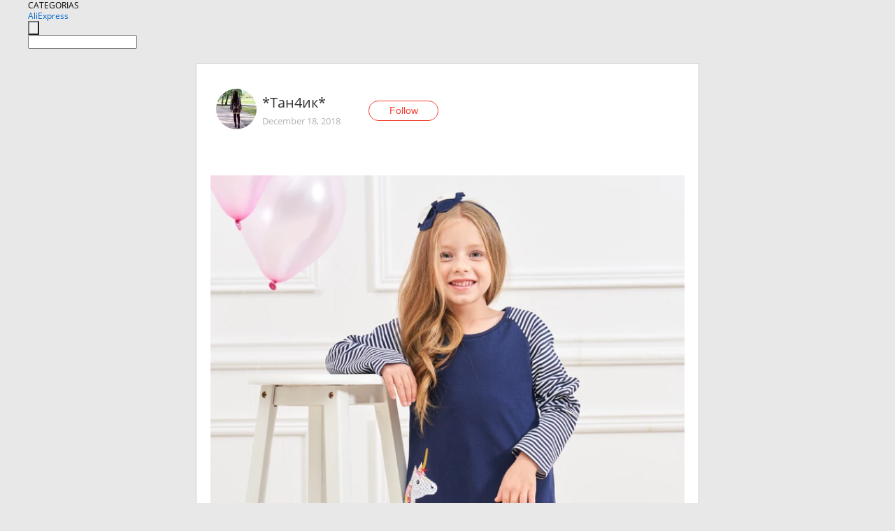

--- FILE ---
content_type: text/html;charset=UTF-8
request_url: https://www.aliexpress.com/star/ru/d-article-10013862099993.html
body_size: 8462
content:
<!doctype html>
<html xmlns:og="http://ogp.me/ns#" xmlns:fb="http://www.facebook.com/2008/fbml">
<head>
    <meta charset="utf-8" />
    <meta http-equiv="Content-Type" content="text/html; charset=utf-8">
            <meta name="keywords" content="Реклама
Платье #VIKITA 
Сегодн">
    
            <meta name="description" content="Реклама
Платье #VIKITA 
Сегодня покажу отличное платье из известного магазина VIKITA Official Store. Магазин проверенный. У нас несколько вещичек из этого бренд" />
        <meta name="google-translate-customization" content="8daa66079a8aa29e-f219f934a1051f5a-ge19f8e1eaa3bf94b-e"/>
            <title>Реклама
Платье #VIKITA 
Сегодн - Aliexpress</title>
                                                
           <meta name="data-spm" content="a2g1i">
    
    
                <link rel="alternate" media="only screen and (max-width: 640px)" href="https://star.aliexpress.com/post/10013862099993"/>    
                <link rel="canonical" href="https://star.aliexpress.com/post/10013862099993">     
    
    
           <meta property="og:title" content="#AliExpress" />
   <meta name="twitter:title" content="#AliExpress" />

   <meta property="og:description" content="Smarter Shopping, Better Living!  Aliexpress.com" />
   <meta name="twitter:description" content="Smarter Shopping, Better Living!  Aliexpress.com" />

   <meta property="og:image" content="https://ae-pic-a1.aliexpress-media.com/kf/HTB1O7vda5nrK1RjSsziq6xptpXaP.jpg" />
   <meta name="twitter:image" content="https://ae-pic-a1.aliexpress-media.com/kf/HTB1O7vda5nrK1RjSsziq6xptpXaP.jpg" />

   <meta property="og:image:width" content="1200" />

   <meta property="og:image:height" content="630" />

<meta property="og:url" content="https://star.aliexpress.com/post/10013862099993?type=1" />

<meta property="og:type" content="article" />

<meta name="twitter:card" content="summary" />
    <meta name="viewport" content="width=device-width, initial-scale=1.0, maximum-scale=1.0, user-scalable=no" />
    <link rel="shortcut icon" href="//ae01.alicdn.com/images/eng/wholesale/icon/aliexpress.ico" type="image/x-icon"/>

    <link rel="stylesheet" type="text/css" href="//i.alicdn.com/ae-ugc/common/pc/??main.css?t=983205" />

    <script src="//i.alicdn.com/ae-global/atom/??atom.js?t=983205" data-locale="en_US"></script>
    <script src="//i.alicdn.com/ae-ugc/??hashmap.js?t=983205"></script>

        <script src="//aeu.alicdn.com/ctl/ctl.js" type="text/javascript" data-env="us"></script>
<script crossorigin type="text/javascript"  data-version="" src="//i.alicdn.com/ae-ugc/collection/pc/article/v2/??article.js?t=983205" async defer></script>



</head>
<body data-locale="" data-spm="10719911"><script>
with(document)with(body)with(insertBefore(createElement("script"),firstChild))setAttribute("exparams","userid=&aplus&ali_beacon_id=&ali_apache_id=&ali_apache_track=&ali_apache_tracktmp=&dmtrack_c={}&hn=ae%2dugc%2dweb%2df033003147216%2ede46&asid=AQAAAABpiXxpG5SHBAAAAABdvPUi3MxSoA==&sidx=0",id="beacon-aplus",src="//assets.alicdn.com/g/alilog/??aplus_plugin_aefront/index.js,mlog/aplus_int.js")
</script>
    <script>
    !(function (c, b, d, a) {
        c[a] || (c[a] = {});
        c[a].config = {
            pid: "f1fxt4k42w@c5477aa275899fd",
            appType: "web",
            imgUrl: "https://retcode-us-west-1.arms.aliyuncs.com/r.png?",
            sendResource: true,
            enableLinkTrace: true,
            behavior: true,
            ignore: {
                ignoreApis: [function (str) {
                    return !(/aliexpress/.test(str));
                }]
            }
        };
        with (b) with (body) with (insertBefore(createElement("script"), firstChild)) setAttribute("crossorigin", "", src = d)
    })(window, document, "https://g.alicdn.com/retcode/cloud-sdk/bl.js", "__bl");
</script>
    <input type="hidden" id="web-info:ws-reg-ori" value="detail" />
<input type="hidden" id="userDeviceType" value="" />
<input type="hidden" id="userCountryCode" value="US"/>
<input type="hidden" id="userCountryName" value="United States"/>
<input type="hidden" id="isResponstiveHeader" value="true"/>
<input type="hidden" id="month" value="1"/>
<input type="hidden" id="day" value="30"/>

    <input type="hidden" id="isSeller" value="false"/>

    <dsi src="https://cdp.aliexpress.com/60.htm"></dsi>


<script type="text/javascript">
    var headerConfig = {
        locale: "en_US",
        site: "glo"
    }
</script>


            <esi:include src="https://common.aliexpress.com/aeregion/aliexpress.com/common/@langField/me-lighthouse-header.htm?locale=en_US" ttl="500s"/>
    
<div class="header header-outer-container" id="header" data-spm="1000002">
    <div class="header-wrap container">
                    <div class="hm-left">
                    <div class="header-categories" id="header-categories">
                <span class="categories-title">CATEGORIAS</span>
                <i class="balloon-arrow"></i>
            </div>
                                                <div class="site-logo inside-page-logo">
                        <a href="//www.aliexpress.com/"><span class="logo-base">AliExpress</span></a>
                    </div>
                                    </div>
        <div class="hm-right">
        	                        <esi:include src="https://common.aliexpress.com/aeregion/aliexpress.com/common/@langField/ae-header.htm?locale=en_US" ttl="500s"/>
            </div>
        <div class="hm-middle">
            <form id="form-searchbar" class="searchbar-form" action="/wholesale" method="get">
                <input type="hidden" id="catId" name="catId" value="0" />
                <input type="hidden" id="historyTab" />
                <input type="hidden" id="historySearchInput" />
                <input type="hidden" id="historySearchCountry" />
                <input type="hidden" id="initiative_id" name="initiative_id" value="" />
                                                                                                                                                    <div class="searchbar-operate-box">
                                                <div id="search-cate" class="search-category hidden-sm">
                                                    <div class="search-cate-title"><span id="search-category-value" class="search-category-value"></span></div>
                        </div>
                        <input type="submit" class="search-button" value=""/>
                    </div>
                                <div class="search-key-box">
                                    <input type="text" placeholder="" maxlength="50" autocomplete="off" value="" name="SearchText" class="search-key" id="search-key" />
                                </div>
            </form>
                    </div>
    </div>
</div>

    <link rel="stylesheet" type="text/css" href="//i.alicdn.com/ae-ugc/collection/pc/article/??article.css?t=983205"/>

<div class="empty-tip">
    <div class="tip">
        <img src="//ae01.alicdn.com/kf/HTB1fv9CLXXXXXbWaXXX760XFXXXH.png" alt="">
        <p>No item found</p>
    </div>
</div>

<div class="page-container">
    <div class="container">
        <div class="main-container post-container">
            <div class="loading"></div>
            <div class="mm-ae-listUser-h5 content-container">
                <div class="list">
                    <div class="bg-cover">
                        <div class="mask-layer"></div>
                    </div>
                    <div class="userInfo">
                        <img style="margin: 8px; float: left" src="" alt="">
                        <div class="userInfo-name-container">
                            <span class="nickname"></span>
                            <p class="time"></p>
                        </div>


                        <div class="follow-wrapper ib-wrapper">
                            <span class="btn-follow-wrapper follow">
                                <button class="btn-follow">Follow</button>
                                <button class="btn-following">Following</button>
                            </span>
                        </div>
                    </div>

                    <div id="post-title" class="ugc-post-title subpost-elements">Post Title</div>
                    <div class="guidance">
                        <span id="post-summary-id" class="post-summary">Guidance</span>
                        <div class="post-border"></div>
                    </div>
                </div>
            </div>

            <div class="mm-ae-ugc-tags-h5 content-container" style="display:none">
                <div class="collage-tags">
                    <p>Related hashtags (<span class="tag-num">&nbsp;</span>)</p>
                    <div class="tags-collage"></div>
                </div>
            </div>

            <div class="mm-ae-ugc-comment-like content-container" id="ugc-comment-like">
                <div class="post-feedback">
                    <ul class="ui-tab-nav util-clearfix">
                        <li class="tab-comments ui-tab-active"><i></i>Comments (<span class="num" id="comments-num">0</span>)</li>
                        <li class="tab-likes"><i></i>Likes (<span class="num" id="likes-num">0</span>)</li>
                    </ul>
                    <div class="ui-tab-body">
                        <div class="ui-tab-pannel">
                            <div class="add-comment">
                                <div class="comment-head hide"><span class="comment-name">reply <i class="name">name</i><i class="btn-del">×</i></span></div>
                                <textarea class="form-control" maxlength="500" id="comment-input"></textarea>
                                <div class="comment-login-tips"><p>Sign In</p></div>
                                <div id="error-tips" class="error-tips"></div>
                                <button class="btn-post-comment">Post comment</button>
                            </div>
                            <div class="comments-box" id="comments-box">
                                <ul class="comments-list">
                                </ul>
                                <div class="all-comments hide"><span class="btn-more">VIEW MORE</span></div>
                            </div>
                        </div>
                        <div class="ui-tab-pannel hide">
                            <ul class="likes-list util-clearfix">
                            </ul>
                            <div class="all-likes hide"><span class="btn-more">VIEW MORE</span></div>
                        </div>
                    </div>
                </div>
            </div>
        </div>
    </div>
</div>

<script id="commentTemp" type="text/x-handlebars-template">
{{#each commentList}}
<li>
    <span class="r-avatar"><img src="{{formatAvatar commenterMember}}" class="avatar-m" alt="{{formatName commenterMember commenterMemberseq}}"></span>
    <div class="r-user-info"><span class="r-name">{{formatName commenterMember commenterMemberseq}}</span><span class="r-time">{{time createtime}}</span></div>
    <p class="r-message"><span class="be-reply {{isReplyHide beReplyNickname}}">{{beReplyNickname}}</span>{{comment}}</p>
<div class="r-operations">
    <span class="r-reply-btn" data-id="{{id}}"><i class="reply-icon"></i><span>reply</span></span>
    {{#if canDelete}}
    <span class="r-delete-btn" data-id="{{id}}"><i class="delete-icon">×</i><span>Delete</span></span>
    {{/if}}
</div>
</li>
{{/each}}
</script>

<script id="likeTemp" type="text/x-handlebars-template">
    {{#each likeList}}
    <li>
        <span class="r-avatar"><img src="{{formatAvatar this}}" class="avatar-m" alt="{{formatName this}}"></span>
        <span class="r-name">{{formatName this}}</span>
        <span class="r-time" style="display:none">Followers: {{fansCount}}</span>
    </li>
    {{/each}}
</script>

<script id="productsTemp" type="text/x-handlebars-template">
    <p class="product-header">Product List ({{count this}})</p>
<ul class="product-list">
    {{#each this}}
<li class="{{isLiHide @index}}">
    <div class="product-img-wrapper">
        <a href="{{formatUrl extendsInfo.itemUrl}}"><img src="{{extendsInfo.imageUrl}}"/></a>
    </div>
<div class="product-txt-wrapper">
    <p class="product-title"><a href="{{formatUrl extendsInfo.itemUrl}}">{{extendsInfo.comment}}</a></p>
    {{#if sellOut}}
    <span class="sell-out">Not available</span>
    {{/if}}
<p class="product-price">{{#if mobilePromotionPrice}}<i class="mobile-icon"></i><span class="mobile-tip">App only</span>{{/if}}<a
        href="{{formatUrl extendsInfo.itemUrl}}">{{extendsInfo.showPrice}}</a></p>
</div>
</li>
    {{/each}}
</ul>
    <div class="view-more {{isShow this}}"><span class="btn-more">VIEW MORE</span>
    </div>
</script>

<script>
var runParams = {
    '_lang':'en_US',
    '_platform': 'other',
    '_currency':'USD',
    'postResult': '',
    'isSuccess': 'true',
    'postId': '10013862099993',
    'appType': '1',
    'postDetailVO': '%7B%22commentList%22%3A%5B%5D%2C%22isLikeByMe%22%3Afalse%2C%22likeByMe%22%3Afalse%2C%22likeList%22%3A%5B%7B%22createtime%22%3A1548271186995%2C%22id%22%3A4000053517048%2C%22member%22%3A%7B%22autoIncrFansEnable%22%3Afalse%2C%22avatar%22%3A%22https%3A%2F%2Fae-pic-a1.aliexpress-media.com%2Fkf%2FA63ab0fe6c4444cdebd3618a42bcc8ff7F.jpg_200x200.jpg%22%2C%22buyerLevel%22%3A%22A1%22%2C%22commentCount%22%3A0%2C%22contactName%22%3A%22T***w%20-.%22%2C%22country%22%3A%22RU%22%2C%22fansCount%22%3A77818%2C%22followCount%22%3A753%2C%22gender%22%3A%22F%22%2C%22inBlackList%22%3Afalse%2C%22isInBlackList%22%3Afalse%2C%22isLV%22%3Afalse%2C%22lV%22%3Afalse%2C%22memberSeq%22%3A188676976%2C%22nickName%22%3A%22TG_ananazreview%22%2C%22officialAccount%22%3Afalse%2C%22selfIntro%22%3A%22%D0%9D%D0%B0%D1%81%D1%82%D1%8F%2C%20%D1%82%D0%B2%D0%BE%D0%B9%20%D0%B3%D0%B8%D0%B4%20%D0%BF%D0%BE%20%D1%84%D0%B8%D1%80%D0%BC%D0%B5%D0%BD%D0%BD%D1%8B%D0%BC%20%D0%BC%D0%B0%D0%B3%D0%B0%D0%B7%D0%B8%D0%BD%D0%B0%D0%BC.%20%D0%9A%D0%BE%D0%B3%D0%B4%D0%B0%20%D0%BE%D0%B6%D0%B8%D0%B4%D0%B0%D0%BD%D0%B8%D0%B5%20%D1%80%D0%B0%D0%B2%D0%BD%D0%BE%20%D1%80%D0%B5%D0%B0%D0%BB%D1%8C%D0%BD%D0%BE%D1%81%D1%82%D1%8C.%5Cn%D0%A2%D0%93%20%D0%BAa%D0%BDa%D0%BB%20ananazreview%5Cnmail%20ananazitao%40gmail.com%22%2C%22showFollowed%22%3A0%2C%22ustatus%22%3A0%7D%2C%22memberSeq%22%3A188676976%2C%22origin%22%3A2%2C%22referId%22%3A10013862099993%2C%22type%22%3A1%7D%2C%7B%22createtime%22%3A1548267591432%2C%22id%22%3A4000053481587%2C%22member%22%3A%7B%22autoIncrFansEnable%22%3Afalse%2C%22avatar%22%3A%22https%3A%2F%2Fae-pic-a1.aliexpress-media.com%2Fkf%2FUTB8xGT7DxHEXKJk43Jeq6yeeXXaX.jpg_200x200.jpg%22%2C%22buyerLevel%22%3A%22A1%22%2C%22commentCount%22%3A0%2C%22contactName%22%3A%22I***a%20I.%22%2C%22country%22%3A%22RU%22%2C%22fansCount%22%3A41%2C%22followCount%22%3A9%2C%22inBlackList%22%3Afalse%2C%22isInBlackList%22%3Afalse%2C%22isLV%22%3Afalse%2C%22lV%22%3Afalse%2C%22memberSeq%22%3A899769436%2C%22nickName%22%3A%22Irinalyutneva_I%22%2C%22officialAccount%22%3Afalse%2C%22showFollowed%22%3A0%2C%22ustatus%22%3A0%7D%2C%22memberSeq%22%3A899769436%2C%22origin%22%3A2%2C%22referId%22%3A10013862099993%2C%22type%22%3A1%7D%2C%7B%22createtime%22%3A1547107653495%2C%22id%22%3A50122793764%2C%22member%22%3A%7B%22autoIncrFansEnable%22%3Afalse%2C%22avatar%22%3A%22https%3A%2F%2Fae-pic-a1.aliexpress-media.com%2Fkf%2FUTB8DoeBhSbIXKJkSaefq6yasXXaF.jpg_200x200.jpg%22%2C%22buyerLevel%22%3A%22A1%22%2C%22commentCount%22%3A0%2C%22contactName%22%3A%22A***a%20K.%22%2C%22country%22%3A%22LV%22%2C%22fansCount%22%3A299%2C%22followCount%22%3A558%2C%22gender%22%3A%22F%22%2C%22inBlackList%22%3Afalse%2C%22isInBlackList%22%3Afalse%2C%22isLV%22%3Afalse%2C%22lV%22%3Afalse%2C%22memberSeq%22%3A167584135%2C%22nickName%22%3A%22Aira_Kravceva%22%2C%22officialAccount%22%3Afalse%2C%22selfIntro%22%3A%22%F0%9F%95%B5%E2%80%8D%E2%99%80%EF%B8%8F%5CnMans%20profils%20blo%C4%B7%C4%93ts%20priek%C5%A1%20citiem%21%20K%C4%81d%C4%93%C4%BC%3F%5Cn%5CnPievienojies%20Bonusway%20un%20s%C4%81c%20kr%C4%81t%20bonusus.%20https%3A%2F%2Fwww.bonusway.lv%2F%3Fr%3D6664010%22%2C%22showFollowed%22%3A0%2C%22ustatus%22%3A0%7D%2C%22memberSeq%22%3A167584135%2C%22origin%22%3A2%2C%22referId%22%3A10013862099993%2C%22type%22%3A1%7D%2C%7B%22createtime%22%3A1546988851764%2C%22id%22%3A4000051085896%2C%22member%22%3A%7B%22autoIncrFansEnable%22%3Afalse%2C%22avatar%22%3A%22https%3A%2F%2Fae-pic-a1.aliexpress-media.com%2Fkf%2FUTB8kQbqpo_4iuJk43Fqq6z.FpXaa.jpg_200x200.jpg%22%2C%22buyerLevel%22%3A%22A1%22%2C%22commentCount%22%3A0%2C%22contactName%22%3A%22M***a%20P.%22%2C%22country%22%3A%22RU%22%2C%22fansCount%22%3A72681%2C%22followCount%22%3A149%2C%22gender%22%3A%22F%22%2C%22inBlackList%22%3Afalse%2C%22isInBlackList%22%3Afalse%2C%22isLV%22%3Afalse%2C%22lV%22%3Afalse%2C%22memberSeq%22%3A709077915%2C%22nickName%22%3A%22dozaftra%22%2C%22officialAccount%22%3Afalse%2C%22selfIntro%22%3A%22mail%20me%3A%20dozaftra%40gmail.com%20%5CnWeChat%3A%20mariadozaftra%20%5Cn%5Cn95-69-96%5Cn160%20%D1%81%D0%BC.%20%5Cn%D0%9C%D0%B0%D1%80%D0%B8%D1%8F%2C%20%D0%9A%D0%B0%D0%B7%D0%B0%D0%BD%D1%8C.%5Cn%D0%BC%D1%83%D0%B7%D1%8B%D0%BA%D0%B0%D0%BD%D1%82%20%D0%B4%D0%BE%20%D0%BC%D0%BE%D0%B7%D0%B3%D0%B0%20%D0%BA%D0%BE%D1%81%D1%82%D0%B8.%22%2C%22showFollowed%22%3A0%2C%22ustatus%22%3A0%7D%2C%22memberSeq%22%3A709077915%2C%22origin%22%3A2%2C%22referId%22%3A10013862099993%2C%22type%22%3A1%7D%2C%7B%22createtime%22%3A1546179162686%2C%22id%22%3A2000030334671%2C%22member%22%3A%7B%22autoIncrFansEnable%22%3Afalse%2C%22avatar%22%3A%22https%3A%2F%2Fae-pic-a1.aliexpress-media.com%2Fkf%2FU1918ebf5b6814d3ca7b9b05143af1efcZ.jpg_200x200.jpg%22%2C%22buyerLevel%22%3A%22A1%22%2C%22commentCount%22%3A0%2C%22contactName%22%3A%22B***a%20I.%22%2C%22country%22%3A%22TR%22%2C%22fansCount%22%3A6000%2C%22followCount%22%3A168%2C%22gender%22%3A%22F%22%2C%22inBlackList%22%3Afalse%2C%22isInBlackList%22%3Afalse%2C%22isLV%22%3Afalse%2C%22lV%22%3Afalse%2C%22memberSeq%22%3A889990251%2C%22nickName%22%3A%22**B%C3%BC%C5%9Fra**%22%2C%22officialAccount%22%3Afalse%2C%22selfIntro%22%3A%22%5Cnfor%20cooperation%3B%5Cnbusraylk_17%40outlook.com%22%2C%22showFollowed%22%3A0%2C%22ustatus%22%3A0%7D%2C%22memberSeq%22%3A889990251%2C%22origin%22%3A2%2C%22referId%22%3A10013862099993%2C%22type%22%3A1%7D%2C%7B%22createtime%22%3A1545841823847%2C%22id%22%3A4000049693748%2C%22member%22%3A%7B%22autoIncrFansEnable%22%3Afalse%2C%22avatar%22%3A%22https%3A%2F%2Fae-pic-a1.aliexpress-media.com%2Fkf%2FUe4dad21d769e46f1af06093d6ff685ffj.jpg_200x200.jpg%22%2C%22buyerLevel%22%3A%22A1%22%2C%22commentCount%22%3A0%2C%22contactName%22%3A%22S***a%20Z.%22%2C%22country%22%3A%22RU%22%2C%22fansCount%22%3A9657%2C%22followCount%22%3A651%2C%22gender%22%3A%22F%22%2C%22inBlackList%22%3Afalse%2C%22isInBlackList%22%3Afalse%2C%22isLV%22%3Afalse%2C%22lV%22%3Afalse%2C%22memberSeq%22%3A917354080%2C%22nickName%22%3A%22Svetlana_Arowana%22%2C%22officialAccount%22%3Afalse%2C%22selfIntro%22%3A%22%20WeChat%3A%20Svetlana_Arowana%5Cn%20VK%3A%20https%3A%2F%2Fvk.com%2Fid508705434%22%2C%22showFollowed%22%3A0%2C%22ustatus%22%3A0%7D%2C%22memberSeq%22%3A917354080%2C%22origin%22%3A2%2C%22referId%22%3A10013862099993%2C%22type%22%3A1%7D%2C%7B%22createtime%22%3A1545795059303%2C%22id%22%3A4000050253738%2C%22member%22%3A%7B%22autoIncrFansEnable%22%3Afalse%2C%22avatar%22%3A%22https%3A%2F%2Fae-pic-a1.aliexpress-media.com%2Fkf%2FS7bbacb8337064b989bcfd6d37a831993q.jpg_200x200.jpg%22%2C%22buyerLevel%22%3A%22A1%22%2C%22commentCount%22%3A0%2C%22contactName%22%3A%22N***a%20K.%22%2C%22country%22%3A%22RU%22%2C%22fansCount%22%3A225%2C%22followCount%22%3A248%2C%22inBlackList%22%3Afalse%2C%22isInBlackList%22%3Afalse%2C%22isLV%22%3Afalse%2C%22lV%22%3Afalse%2C%22memberSeq%22%3A704596950%2C%22nickName%22%3A%22Natalia_Konyukhova%22%2C%22officialAccount%22%3Afalse%2C%22selfIntro%22%3A%22%22%2C%22showFollowed%22%3A0%2C%22ustatus%22%3A0%7D%2C%22memberSeq%22%3A704596950%2C%22origin%22%3A2%2C%22referId%22%3A10013862099993%2C%22type%22%3A1%7D%2C%7B%22createtime%22%3A1545757670494%2C%22id%22%3A4000049582725%2C%22member%22%3A%7B%22autoIncrFansEnable%22%3Afalse%2C%22avatar%22%3A%22https%3A%2F%2Fae-pic-a1.aliexpress-media.com%2Fkf%2FU8d1cca299a954139a6fa3aa8edcdcc13u.jpg_200x200.jpg%22%2C%22buyerLevel%22%3A%22A1%22%2C%22commentCount%22%3A0%2C%22contactName%22%3A%22N***a%20V.%22%2C%22country%22%3A%22RU%22%2C%22fansCount%22%3A56%2C%22followCount%22%3A128%2C%22gender%22%3A%22F%22%2C%22inBlackList%22%3Afalse%2C%22isInBlackList%22%3Afalse%2C%22isLV%22%3Afalse%2C%22lV%22%3Afalse%2C%22memberSeq%22%3A729651240%2C%22nickName%22%3A%22NataliV729651240%22%2C%22officialAccount%22%3Afalse%2C%22selfIntro%22%3A%22%22%2C%22showFollowed%22%3A0%2C%22ustatus%22%3A0%7D%2C%22memberSeq%22%3A729651240%2C%22origin%22%3A2%2C%22referId%22%3A10013862099993%2C%22type%22%3A1%7D%2C%7B%22createtime%22%3A1545725168037%2C%22id%22%3A2000031073823%2C%22member%22%3A%7B%22autoIncrFansEnable%22%3Afalse%2C%22avatar%22%3A%22https%3A%2F%2Fae-pic-a1.aliexpress-media.com%2Fkf%2FUT8a7fIX.VXXXagOFbXi.jpg_200x200.jpg%22%2C%22buyerLevel%22%3A%22A1%22%2C%22commentCount%22%3A0%2C%22contactName%22%3A%22A***t%20T.%22%2C%22country%22%3A%22TR%22%2C%22fansCount%22%3A73%2C%22followCount%22%3A464%2C%22gender%22%3A%22M%22%2C%22inBlackList%22%3Afalse%2C%22isInBlackList%22%3Afalse%2C%22isLV%22%3Afalse%2C%22lV%22%3Afalse%2C%22memberSeq%22%3A886847245%2C%22nickName%22%3A%22Ahmet_Turan%22%2C%22officialAccount%22%3Afalse%2C%22selfIntro%22%3A%22Emekli%20polis%22%2C%22showFollowed%22%3A0%2C%22ustatus%22%3A0%7D%2C%22memberSeq%22%3A886847245%2C%22origin%22%3A3%2C%22referId%22%3A10013862099993%2C%22type%22%3A1%7D%2C%7B%22createtime%22%3A1545678084995%2C%22id%22%3A4000049468020%2C%22member%22%3A%7B%22autoIncrFansEnable%22%3Afalse%2C%22avatar%22%3A%22https%3A%2F%2Fae-pic-a1.aliexpress-media.com%2Fkf%2FAf287000874d441ec91565a67e0087242w.jpeg_200x200.jpeg%22%2C%22buyerLevel%22%3A%22A1%22%2C%22commentCount%22%3A0%2C%22contactName%22%3A%22N***a%20S.%22%2C%22country%22%3A%22RU%22%2C%22fansCount%22%3A75715%2C%22followCount%22%3A95%2C%22gender%22%3A%22F%22%2C%22inBlackList%22%3Afalse%2C%22isInBlackList%22%3Afalse%2C%22isLV%22%3Afalse%2C%22lV%22%3Afalse%2C%22memberSeq%22%3A855665191%2C%22nickName%22%3A%22N.A.T.E.L.L.A.%22%2C%22officialAccount%22%3Afalse%2C%22selfIntro%22%3A%22Hello%29%20%5Cn%5CnVK%20id460427010%2C%20https%3A%2F%2Fvk.com%2Fn.saulyak%5Cninstagram%20n.a.t.e.l.l.a_sau%5Cnemail%20n.saulyak%40bk.ru%5Cnwechat%20NATELLA_itao%22%2C%22showFollowed%22%3A0%2C%22ustatus%22%3A0%7D%2C%22memberSeq%22%3A855665191%2C%22origin%22%3A2%2C%22referId%22%3A10013862099993%2C%22type%22%3A1%7D%5D%2C%22memberSnapshotVO%22%3A%7B%22autoIncrFansEnable%22%3Afalse%2C%22avatar%22%3A%22https%3A%2F%2Fae-pic-a1.aliexpress-media.com%2Fkf%2FU3c93034392fd47e3962210da8c11a1e9Q.jpg_200x200.jpg%22%2C%22buyerLevel%22%3A%22A1%22%2C%22commentCount%22%3A0%2C%22contactName%22%3A%22T***a%20M.%22%2C%22country%22%3A%22RU%22%2C%22fansCount%22%3A97441%2C%22followCount%22%3A59%2C%22followedByMe%22%3Afalse%2C%22gender%22%3A%22F%22%2C%22inBlackList%22%3Afalse%2C%22isInBlackList%22%3Afalse%2C%22isLV%22%3Afalse%2C%22lV%22%3Afalse%2C%22memberSeq%22%3A180275993%2C%22nickName%22%3A%22*%D0%A2%D0%B0%D0%BD4%D0%B8%D0%BA*%22%2C%22officialAccount%22%3Afalse%2C%22selfIntro%22%3A%22WeChat%20Id%3A%20Tan4ik_kids%5CnVK%3A%20%20https%3A%2F%2Fvk.com%2Ftatyanamanyakina%5CnMail%3A%20%20tatyana-m70%40mail.ru%22%2C%22showFollowed%22%3A0%2C%22ustatus%22%3A0%7D%2C%22postEntity%22%3A%7B%22apptype%22%3A1%2C%22categoryId%22%3A42002%2C%22commentCount%22%3A9%2C%22createtime%22%3A1545123680286%2C%22duringReviewPeriod%22%3Afalse%2C%22extendsJson%22%3A%22%7B%5C%22snsShareImage%5C%22%3A%5C%22HTB1O7vda5nrK1RjSsziq6xptpXaP.jpg%5C%22%7D%22%2C%22featured%22%3A1%2C%22hashtags%22%3A%22%23kidsfashion%20%23baby%20%23VIKITA%20%23dress%20%23%D0%A2%D0%B0%D0%BD4%D0%B8%D0%BA*%20%23mamapost%20%23myshopping%20%23%D1%80%D0%B5%D0%BA%D0%BB%D0%B0%D0%BC%D0%B0%20%23kids%22%2C%22id%22%3A10013862099993%2C%22itemUrl%22%3A%22https%3A%2F%2Fru.aliexpress.com%2Fstore%2Fproduct%2Fretail-neat-kids-2014-new-dress-print-cartoon-baby-girl-princess-lace-tutu-dresses-long-sleeve%2F427688_2015582907.html%3Fspm%3D2114.12010612.8148356.41.1d0d4855mldovu%22%2C%22likeCount%22%3A122%2C%22locale%22%3A%22ru_RU%22%2C%22localeGroup%22%3A%22ru%22%2C%22mainPicHeight%22%3A1000%2C%22mainPicList%22%3A%5B%5D%2C%22mainPicWidth%22%3A1000%2C%22memberseq%22%3A180275993%2C%22origin%22%3A0%2C%22productId%22%3A2015582907%2C%22repostCount%22%3A0%2C%22status%22%3A0%2C%22subPostCount%22%3A26%2C%22subPostList%22%3A%5B%7B%22bigImageUrl%22%3A%22https%3A%2F%2Fae-pic-a1.aliexpress-media.com%2Fkf%2FUTB8Uc8umpfJXKJkSamHq6zLyVXab.jpg_960x960.jpg%22%2C%22extendsInfo%22%3A%22%7B%5C%22width%5C%22%3A1000%2C%5C%22height%5C%22%3A1000%7D%22%2C%22hasBuy%22%3Afalse%2C%22id%22%3A50221848050%2C%22imageUrl%22%3A%22https%3A%2F%2Fae-pic-a1.aliexpress-media.com%2Fkf%2FUTB8Uc8umpfJXKJkSamHq6zLyVXab.jpg_640x640.jpg%22%2C%22position%22%3A0%2C%22postId%22%3A10013862099993%2C%22type%22%3A1%7D%2C%7B%22content%22%3A%22%D0%A0%D0%B5%D0%BA%D0%BB%D0%B0%D0%BC%D0%B0%5Cn%D0%9F%D0%BB%D0%B0%D1%82%D1%8C%D0%B5%20%23VIKITA%20%5Cn%D0%A1%D0%B5%D0%B3%D0%BE%D0%B4%D0%BD%D1%8F%20%D0%BF%D0%BE%D0%BA%D0%B0%D0%B6%D1%83%20%D0%BE%D1%82%D0%BB%D0%B8%D1%87%D0%BD%D0%BE%D0%B5%20%D0%BF%D0%BB%D0%B0%D1%82%D1%8C%D0%B5%20%D0%B8%D0%B7%20%D0%B8%D0%B7%D0%B2%D0%B5%D1%81%D1%82%D0%BD%D0%BE%D0%B3%D0%BE%20%D0%BC%D0%B0%D0%B3%D0%B0%D0%B7%D0%B8%D0%BD%D0%B0%20VIKITA%20Official%20Store.%20%D0%9C%D0%B0%D0%B3%D0%B0%D0%B7%D0%B8%D0%BD%20%D0%BF%D1%80%D0%BE%D0%B2%D0%B5%D1%80%D0%B5%D0%BD%D0%BD%D1%8B%D0%B9.%20%D0%A3%20%D0%BD%D0%B0%D1%81%20%D0%BD%D0%B5%D1%81%D0%BA%D0%BE%D0%BB%D1%8C%D0%BA%D0%BE%20%D0%B2%D0%B5%D1%89%D0%B8%D1%87%D0%B5%D0%BA%20%D0%B8%D0%B7%20%D1%8D%D1%82%D0%BE%D0%B3%D0%BE%20%D0%B1%D1%80%D0%B5%D0%BD%D0%B4%D0%B0.%20%D0%9C%D0%B0%D0%B3%D0%B0%D0%B7%D0%B8%D0%BD%20%D0%B2%D1%81%D0%B5%D0%B3%D0%B4%D0%B0%20%D1%80%D0%B0%D0%B4%D1%83%D0%B5%D1%82%20%D0%BE%D1%82%D0%BB%D0%B8%D1%87%D0%BD%D1%8B%D0%BC%20%D0%BA%D0%B0%D1%87%D0%B5%D1%81%D1%82%D0%B2%D0%BE%D0%BC%20%D0%B8%20%D0%B1%D1%8B%D1%81%D1%82%D1%80%D0%BE%D0%B9%20%D0%B4%D0%BE%D1%81%D1%82%D0%B0%D0%B2%D0%BA%D0%BE%D0%B9.%5Cn%D0%A0%D0%B0%D0%B1%D0%BE%D1%82%D0%B0%D0%B5%D1%82%20%D0%BC%D0%B0%D0%B3%D0%B0%D0%B7%D0%B8%D0%BD%20%D0%B1%D0%BE%D0%BB%D0%B5%D0%B5%205%20%D0%BB%D0%B5%D1%82%20%D0%B8%20%D0%B8%D0%BC%D0%B5%D0%B5%D1%82%2099%2C0%20%25%20%D0%BF%D0%BE%D0%BB%D0%BE%D0%B6%D0%B8%D1%82%D0%B5%D0%BB%D1%8C%D0%BD%D1%8B%D1%85%20%D0%BE%D1%82%D0%B7%D1%8B%D0%B2%D0%BE%D0%B2.%20%5Cn%D0%A4%D0%BE%D1%82%D0%BE%20%D0%BC%D0%BD%D0%BE%D0%B3%D0%BE.%20%D0%92%D1%81%D0%B5%20%D1%84%D0%BE%D1%82%D0%BE%20%D0%BF%D1%80%D0%B5%D0%B4%D0%BE%D1%81%D1%82%D0%B0%D0%B2%D0%BB%D0%B5%D0%BD%D1%8B%20%D0%BF%D1%80%D0%BE%D0%B4%D0%B0%D0%B2%D1%86%D0%BE%D0%BC.%20%20%20%20%22%2C%22hasBuy%22%3Afalse%2C%22id%22%3A50221848051%2C%22position%22%3A1%2C%22postId%22%3A10013862099993%2C%22subTranslatedContents%22%3A%7B%22content%22%3A%22Advertising%5CnDress%23VIKITA%5CnToday%20i%20will%20show%20an%20excellent%20dress%20from%20the%20famous%20store%20vikita%20official%20store.%20Shop%20tested.%20We%20have%20a%20few%20things%20from%20this%20brand.%20The%20store%20always%20pleases%20with%20excellent%20quality%20and%20fast%20delivery.%5CnThe%20store%20has%20been%20working%20for%20more%20than%205%20years%20and%20has%2099%2C0%25%20positive%20feedback.%5CnPhoto%20a%20lot.%20All%20photos%20are%20provided%20by%20the%20seller.%22%7D%2C%22type%22%3A0%7D%2C%7B%22bigImageUrl%22%3A%22https%3A%2F%2Fae-pic-a1.aliexpress-media.com%2Fkf%2FUTB8vnppmv2JXKJkSanrq6y3lVXaf.jpg_960x960.jpg%22%2C%22extendsInfo%22%3A%22%7B%5C%22width%5C%22%3A1000%2C%5C%22height%5C%22%3A667%7D%22%2C%22hasBuy%22%3Afalse%2C%22id%22%3A50221848052%2C%22imageUrl%22%3A%22https%3A%2F%2Fae-pic-a1.aliexpress-media.com%2Fkf%2FUTB8vnppmv2JXKJkSanrq6y3lVXaf.jpg_640x640.jpg%22%2C%22position%22%3A2%2C%22postId%22%3A10013862099993%2C%22type%22%3A1%7D%2C%7B%22bigImageUrl%22%3A%22https%3A%2F%2Fae-pic-a1.aliexpress-media.com%2Fkf%2FUTB8jddumpfJXKJkSamHq6zLyVXa8.jpg_960x960.jpg%22%2C%22extendsInfo%22%3A%22%7B%5C%22width%5C%22%3A1000%2C%5C%22height%5C%22%3A1000%7D%22%2C%22hasBuy%22%3Afalse%2C%22id%22%3A50221848053%2C%22imageUrl%22%3A%22https%3A%2F%2Fae-pic-a1.aliexpress-media.com%2Fkf%2FUTB8jddumpfJXKJkSamHq6zLyVXa8.jpg_640x640.jpg%22%2C%22position%22%3A3%2C%22postId%22%3A10013862099993%2C%22type%22%3A1%7D%2C%7B%22bigImageUrl%22%3A%22https%3A%2F%2Fae-pic-a1.aliexpress-media.com%2Fkf%2FUTB8G.yJGarFXKJk43Ovq6ybnpXaw.jpg_960x960.jpg%22%2C%22extendsInfo%22%3A%22%7B%5C%22width%5C%22%3A1000%2C%5C%22height%5C%22%3A1000%7D%22%2C%22hasBuy%22%3Afalse%2C%22id%22%3A50221848054%2C%22imageUrl%22%3A%22https%3A%2F%2Fae-pic-a1.aliexpress-media.com%2Fkf%2FUTB8G.yJGarFXKJk43Ovq6ybnpXaw.jpg_640x640.jpg%22%2C%22position%22%3A4%2C%22postId%22%3A10013862099993%2C%22type%22%3A1%7D%2C%7B%22bigImageUrl%22%3A%22https%3A%2F%2Fae-pic-a1.aliexpress-media.com%2Fkf%2FUTB8F.mxGmnEXKJk43Ubq6zLppXan.jpg_960x960.jpg%22%2C%22extendsInfo%22%3A%22%7B%5C%22width%5C%22%3A1000%2C%5C%22height%5C%22%3A1000%7D%22%2C%22hasBuy%22%3Afalse%2C%22id%22%3A50221848055%2C%22imageUrl%22%3A%22https%3A%2F%2Fae-pic-a1.aliexpress-media.com%2Fkf%2FUTB8F.mxGmnEXKJk43Ubq6zLppXan.jpg_640x640.jpg%22%2C%22position%22%3A5%2C%22postId%22%3A10013862099993%2C%22type%22%3A1%7D%2C%7B%22content%22%3A%22%D0%9F%D1%80%D0%BE%D0%B4%D0%B0%D1%91%D1%82%D1%81%D1%8F%20%D0%BF%D0%BB%D0%B0%D1%82%D1%8C%D0%B5%20%D0%B2%2011%20%D0%B2%D0%B0%D1%80%D0%B8%D0%B0%D0%BD%D1%82%D0%B0%D1%85.%20%D0%A1%D0%B5%D0%BC%D1%8C%20%D1%80%D0%B0%D1%81%D1%86%D0%B2%D0%B5%D1%82%D0%BE%D0%BA%20%D1%81%20%D0%B5%D0%B4%D0%B8%D0%BD%D0%BE%D1%80%D0%BE%D0%B3%D0%BE%D0%BC%2C%D0%B5%D1%81%D1%82%D1%8C%20%D1%81%20%D0%B7%D0%B0%D0%B9%D0%BA%D0%B0%D0%BC%D0%B8%2C%20%D1%81%20%D1%91%D0%B6%D0%B8%D0%BA%D0%B0%D0%BC%D0%B8%2C%20%D1%81%20%D0%BC%D0%B8%D0%BB%D0%B5%D0%B9%D1%88%D0%B8%D0%BC%20%D0%BF%D0%B8%D0%BD%D0%B3%D0%B2%D0%B8%D0%BD%D0%BE%D0%BC%20%D0%B8%20%D1%80%D0%B0%D0%B4%D1%83%D0%B3%D0%BE%D0%B9.%20%5Cn%D0%A4%D0%B0%D1%81%D0%BE%D0%BD%20%D0%BE%D1%87%D0%B5%D0%BD%D1%8C%20%D1%83%D0%B4%D0%BE%D0%B1%D0%BD%D1%8B%D0%B9%20%D0%B4%D0%BB%D1%8F%20%D0%B4%D0%B5%D1%82%D1%81%D0%BA%D0%BE%D0%B3%D0%BE%20%D1%81%D0%B0%D0%B4%D0%B0%2C%20%D0%B4%D0%BB%D1%8F%20%D0%BF%D1%80%D0%BE%D0%B3%D1%83%D0%BB%D0%BE%D0%BA%20%D1%82%D1%91%D0%BF%D0%BB%D0%BE%D0%B9%20%D0%B2%D0%B5%D1%81%D0%BD%D0%BE%D0%B9%20%D0%B8%D0%BB%D0%B8%20%D0%BF%D1%80%D0%BE%D1%85%D0%BB%D0%B0%D0%B4%D0%BD%D1%8B%D0%BC%20%D0%BB%D0%B5%D1%82%D0%BE%D0%BC.%20%D0%9F%D0%BB%D0%B0%D1%82%D1%8C%D0%B5%20%D1%81%20%D1%81%D0%B8%D0%BC%D0%BF%D0%B0%D1%82%D0%B8%D1%87%D0%BD%D1%8B%D0%BC%D0%B8%20%D0%B0%D0%BF%D0%BF%D0%BB%D0%B8%D0%BA%D0%B0%D1%86%D0%B8%D1%8F%D0%BC%D0%B8.%20%D0%A1%D0%BC%D0%BE%D1%82%D1%80%D0%B8%D1%82%D1%81%D1%8F%20%D0%BE%D1%87%D0%B5%D0%BD%D1%8C%20%D0%BC%D0%B8%D0%BB%D0%BE%20%D0%B8%20%D0%BD%D0%B8%D0%BA%D0%B0%D0%BA%D0%B8%D1%85%20%D0%BB%D0%B8%D1%88%D0%BD%D0%B8%D1%85%20%D0%B4%D0%B5%D1%82%D0%B0%D0%BB%D0%B5%D0%B9.%20%5Cn%D0%9C%D0%B0%D1%82%D0%B5%D1%80%D0%B8%D0%B0%D0%BB-%20%D1%85%D0%BB%D0%BE%D0%BF%D0%BE%D0%BA.%20%20%20%20%22%2C%22hasBuy%22%3Afalse%2C%22id%22%3A50221848056%2C%22position%22%3A6%2C%22postId%22%3A10013862099993%2C%22subTranslatedContents%22%3A%7B%22content%22%3A%22Sale%20dress%20in%2011%20variants.%20Seven%20colors%20with%20a%20unicorn%2C%20there%20are%20bunnies%2C%20with%20hedgehogs%2C%20with%20a%20cute%20penguin%20and%20a%20rainbow.%5CnThe%20style%20is%20very%20convenient%20for%20kindergarten%2C%20for%20walking%20in%20a%20warm%20spring%20or%20cool%20summer.%20Dress%20with%20cute%20appliques.%20It%20looks%20very%20cute%20and%20no%20extra%20details.%5CnMaterial-cotton.%22%7D%2C%22type%22%3A0%7D%2C%7B%22bigImageUrl%22%3A%22https%3A%2F%2Fae-pic-a1.aliexpress-media.com%2Fkf%2FUTB8mZOSGhHEXKJk43Jeq6yeeXXa7.jpg_960x960.jpg%22%2C%22extendsInfo%22%3A%22%7B%5C%22width%5C%22%3A1000%2C%5C%22height%5C%22%3A1000%7D%22%2C%22hasBuy%22%3Afalse%2C%22id%22%3A50221848057%2C%22imageUrl%22%3A%22https%3A%2F%2Fae-pic-a1.aliexpress-media.com%2Fkf%2FUTB8mZOSGhHEXKJk43Jeq6yeeXXa7.jpg_640x640.jpg%22%2C%22position%22%3A7%2C%22postId%22%3A10013862099993%2C%22type%22%3A1%7D%2C%7B%22bigImageUrl%22%3A%22https%3A%2F%2Fae-pic-a1.aliexpress-media.com%2Fkf%2FUTB8GdhdmrnJXKJkSahGq6xhzFXaY.jpg_960x960.jpg%22%2C%22extendsInfo%22%3A%22%7B%5C%22width%5C%22%3A1000%2C%5C%22height%5C%22%3A1000%7D%22%2C%22hasBuy%22%3Afalse%2C%22id%22%3A50221848058%2C%22imageUrl%22%3A%22https%3A%2F%2Fae-pic-a1.aliexpress-media.com%2Fkf%2FUTB8GdhdmrnJXKJkSahGq6xhzFXaY.jpg_640x640.jpg%22%2C%22position%22%3A8%2C%22postId%22%3A10013862099993%2C%22type%22%3A1%7D%2C%7B%22bigImageUrl%22%3A%22https%3A%2F%2Fae-pic-a1.aliexpress-media.com%2Fkf%2FUTB81QDzFiaMiuJk43PTq6ySmXXab.jpg_960x960.jpg%22%2C%22extendsInfo%22%3A%22%7B%5C%22width%5C%22%3A1000%2C%5C%22height%5C%22%3A1000%7D%22%2C%22hasBuy%22%3Afalse%2C%22id%22%3A50221848059%2C%22imageUrl%22%3A%22https%3A%2F%2Fae-pic-a1.aliexpress-media.com%2Fkf%2FUTB81QDzFiaMiuJk43PTq6ySmXXab.jpg_640x640.jpg%22%2C%22position%22%3A9%2C%22postId%22%3A10013862099993%2C%22type%22%3A1%7D%2C%7B%22bigImageUrl%22%3A%22https%3A%2F%2Fae-pic-a1.aliexpress-media.com%2Fkf%2FUTB8l_QJFJoSdeJk43Owq6ya4XXaH.jpg_960x960.jpg%22%2C%22extendsInfo%22%3A%22%7B%5C%22width%5C%22%3A1000%2C%5C%22height%5C%22%3A1000%7D%22%2C%22hasBuy%22%3Afalse%2C%22id%22%3A50221848060%2C%22imageUrl%22%3A%22https%3A%2F%2Fae-pic-a1.aliexpress-media.com%2Fkf%2FUTB8l_QJFJoSdeJk43Owq6ya4XXaH.jpg_640x640.jpg%22%2C%22position%22%3A10%2C%22postId%22%3A10013862099993%2C%22type%22%3A1%7D%2C%7B%22content%22%3A%22%D0%A0%D0%B0%D0%B7%D0%BC%D0%B5%D1%80%D0%BD%D1%8B%D0%B9%20%D1%80%D1%8F%D0%B4%20%D0%BE%D1%82%202%D0%A2%20%D0%B4%D0%BE%208%D0%A2.%20%5Cn%D0%A0%D0%B0%D0%B7%D0%BC%D0%B5%D1%80%D0%BD%D0%B0%D1%8F%20%D1%81%D0%B5%D1%82%D0%BA%D0%B0%20%D0%BF%D0%BE%D0%BD%D1%8F%D1%82%D0%BD%D0%B0%D1%8F%2C%20%D0%BD%D0%BE%20%D0%B5%D1%81%D0%BB%D0%B8%20%D0%B5%D1%81%D1%82%D1%8C%20%D0%BF%D1%80%D0%BE%D0%B1%D0%BB%D0%B5%D0%BC%D1%8B%20%D1%81%20%D0%B2%D1%8B%D0%B1%D0%BE%D1%80%D0%BE%D0%BC%20%D1%80%D0%B0%D0%B7%D0%BC%D0%B5%D1%80%D0%B0%2C%20%D0%BC%D0%BE%D0%B6%D0%BD%D0%BE%20%D1%81%D0%BC%D0%B5%D0%BB%D0%BE%20%D0%BE%D0%B1%D1%80%D0%B0%D1%82%D0%B8%D1%82%D1%8C%D1%81%D1%8F%20%D0%BA%20%D0%BF%D1%80%D0%BE%D0%B4%D0%B0%D0%B2%D1%86%D1%83.%20%20%20%22%2C%22hasBuy%22%3Afalse%2C%22id%22%3A50221848061%2C%22position%22%3A11%2C%22postId%22%3A10013862099993%2C%22subTranslatedContents%22%3A%7B%22content%22%3A%22Size%20range%20from%202%20t%20to%208%20t.%5CnThe%20size%20grid%20is%20clear%2C%20but%20if%20there%20are%20problems%20with%20the%20choice%20of%20size%2C%20you%20can%20safely%20contact%20the%20seller.%22%7D%2C%22type%22%3A0%7D%2C%7B%22bigImageUrl%22%3A%22https%3A%2F%2Fae-pic-a1.aliexpress-media.com%2Fkf%2FUTB87oGxGmnEXKJk43Ubq6zLppXaL.jpg_960x960.jpg%22%2C%22extendsInfo%22%3A%22%7B%5C%22width%5C%22%3A1000%2C%5C%22height%5C%22%3A1000%7D%22%2C%22hasBuy%22%3Afalse%2C%22id%22%3A50221848062%2C%22imageUrl%22%3A%22https%3A%2F%2Fae-pic-a1.aliexpress-media.com%2Fkf%2FUTB87oGxGmnEXKJk43Ubq6zLppXaL.jpg_640x640.jpg%22%2C%22position%22%3A12%2C%22postId%22%3A10013862099993%2C%22type%22%3A1%7D%2C%7B%22bigImageUrl%22%3A%22https%3A%2F%2Fae-pic-a1.aliexpress-media.com%2Fkf%2FUTB8ceZwFRahduJk43Jaq6zM8FXaq.jpg_960x960.jpg%22%2C%22extendsInfo%22%3A%22%7B%5C%22width%5C%22%3A1000%2C%5C%22height%5C%22%3A1000%7D%22%2C%22hasBuy%22%3Afalse%2C%22id%22%3A50221848063%2C%22imageUrl%22%3A%22https%3A%2F%2Fae-pic-a1.aliexpress-media.com%2Fkf%2FUTB8ceZwFRahduJk43Jaq6zM8FXaq.jpg_640x640.jpg%22%2C%22position%22%3A13%2C%22postId%22%3A10013862099993%2C%22type%22%3A1%7D%2C%7B%22bigImageUrl%22%3A%22https%3A%2F%2Fae-pic-a1.aliexpress-media.com%2Fkf%2FUTB8oH8ompPJXKJkSahVq6xyzFXav.jpg_960x960.jpg%22%2C%22extendsInfo%22%3A%22%7B%5C%22width%5C%22%3A1000%2C%5C%22height%5C%22%3A1000%7D%22%2C%22hasBuy%22%3Afalse%2C%22id%22%3A50221848064%2C%22imageUrl%22%3A%22https%3A%2F%2Fae-pic-a1.aliexpress-media.com%2Fkf%2FUTB8oH8ompPJXKJkSahVq6xyzFXav.jpg_640x640.jpg%22%2C%22position%22%3A14%2C%22postId%22%3A10013862099993%2C%22type%22%3A1%7D%2C%7B%22bigImageUrl%22%3A%22https%3A%2F%2Fae-pic-a1.aliexpress-media.com%2Fkf%2FUTB8t0aSGhHEXKJk43Jeq6yeeXXam.jpg_960x960.jpg%22%2C%22extendsInfo%22%3A%22%7B%5C%22width%5C%22%3A1000%2C%5C%22height%5C%22%3A1000%7D%22%2C%22hasBuy%22%3Afalse%2C%22id%22%3A50221848065%2C%22imageUrl%22%3A%22https%3A%2F%2Fae-pic-a1.aliexpress-media.com%2Fkf%2FUTB8t0aSGhHEXKJk43Jeq6yeeXXam.jpg_640x640.jpg%22%2C%22position%22%3A15%2C%22postId%22%3A10013862099993%2C%22type%22%3A1%7D%2C%7B%22bigImageUrl%22%3A%22https%3A%2F%2Fae-pic-a1.aliexpress-media.com%2Fkf%2FUTB8QtJdmrnJXKJkSahGq6xhzFXaM.jpg_960x960.jpg%22%2C%22extendsInfo%22%3A%22%7B%5C%22width%5C%22%3A1000%2C%5C%22height%5C%22%3A1000%7D%22%2C%22hasBuy%22%3Afalse%2C%22id%22%3A50221848066%2C%22imageUrl%22%3A%22https%3A%2F%2Fae-pic-a1.aliexpress-media.com%2Fkf%2FUTB8QtJdmrnJXKJkSahGq6xhzFXaM.jpg_640x640.jpg%22%2C%22position%22%3A16%2C%22postId%22%3A10013862099993%2C%22type%22%3A1%7D%2C%7B%22bigImageUrl%22%3A%22https%3A%2F%2Fae-pic-a1.aliexpress-media.com%2Fkf%2FUTB8q00umpfJXKJkSamHq6zLyVXa6.jpg_960x960.jpg%22%2C%22extendsInfo%22%3A%22%7B%5C%22width%5C%22%3A1000%2C%5C%22height%5C%22%3A1000%7D%22%2C%22hasBuy%22%3Afalse%2C%22id%22%3A50221848067%2C%22imageUrl%22%3A%22https%3A%2F%2Fae-pic-a1.aliexpress-media.com%2Fkf%2FUTB8q00umpfJXKJkSamHq6zLyVXa6.jpg_640x640.jpg%22%2C%22position%22%3A17%2C%22postId%22%3A10013862099993%2C%22type%22%3A1%7D%2C%7B%22bigImageUrl%22%3A%22https%3A%2F%2Fae-pic-a1.aliexpress-media.com%2Fkf%2FUTB8_00umpfJXKJkSamHq6zLyVXaA.jpg_960x960.jpg%22%2C%22extendsInfo%22%3A%22%7B%5C%22width%5C%22%3A1000%2C%5C%22height%5C%22%3A1000%7D%22%2C%22hasBuy%22%3Afalse%2C%22id%22%3A50221848068%2C%22imageUrl%22%3A%22https%3A%2F%2Fae-pic-a1.aliexpress-media.com%2Fkf%2FUTB8_00umpfJXKJkSamHq6zLyVXaA.jpg_640x640.jpg%22%2C%22position%22%3A18%2C%22postId%22%3A10013862099993%2C%22type%22%3A1%7D%2C%7B%22bigImageUrl%22%3A%22https%3A%2F%2Fae-pic-a1.aliexpress-media.com%2Fkf%2FUTB81N3vFMQydeJk43PUq6AyQpXak.jpg_960x960.jpg%22%2C%22extendsInfo%22%3A%22%7B%5C%22width%5C%22%3A1000%2C%5C%22height%5C%22%3A1000%7D%22%2C%22hasBuy%22%3Afalse%2C%22id%22%3A50221848069%2C%22imageUrl%22%3A%22https%3A%2F%2Fae-pic-a1.aliexpress-media.com%2Fkf%2FUTB81N3vFMQydeJk43PUq6AyQpXak.jpg_640x640.jpg%22%2C%22position%22%3A19%2C%22postId%22%3A10013862099993%2C%22type%22%3A1%7D%2C%7B%22bigImageUrl%22%3A%22https%3A%2F%2Fae-pic-a1.aliexpress-media.com%2Fkf%2FUTB87nVgmtnJXKJkSaiyq6AhwXXaW.jpg_960x960.jpg%22%2C%22extendsInfo%22%3A%22%7B%5C%22width%5C%22%3A1000%2C%5C%22height%5C%22%3A1000%7D%22%2C%22hasBuy%22%3Afalse%2C%22id%22%3A50221848070%2C%22imageUrl%22%3A%22https%3A%2F%2Fae-pic-a1.aliexpress-media.com%2Fkf%2FUTB87nVgmtnJXKJkSaiyq6AhwXXaW.jpg_640x640.jpg%22%2C%22position%22%3A20%2C%22postId%22%3A10013862099993%2C%22type%22%3A1%7D%2C%7B%22bigImageUrl%22%3A%22https%3A%2F%2Fae-pic-a1.aliexpress-media.com%2Fkf%2FUTB8peXumpfJXKJkSamHq6zLyVXaJ.jpg_960x960.jpg%22%2C%22extendsInfo%22%3A%22%7B%5C%22width%5C%22%3A1000%2C%5C%22height%5C%22%3A1000%7D%22%2C%22hasBuy%22%3Afalse%2C%22id%22%3A50221848071%2C%22imageUrl%22%3A%22https%3A%2F%2Fae-pic-a1.aliexpress-media.com%2Fkf%2FUTB8peXumpfJXKJkSamHq6zLyVXaJ.jpg_640x640.jpg%22%2C%22position%22%3A21%2C%22postId%22%3A10013862099993%2C%22type%22%3A1%7D%2C%7B%22bigImageUrl%22%3A%22https%3A%2F%2Fae-pic-a1.aliexpress-media.com%2Fkf%2FUTB8iudumpfJXKJkSamHq6zLyVXar.jpg_960x960.jpg%22%2C%22extendsInfo%22%3A%22%7B%5C%22width%5C%22%3A1000%2C%5C%22height%5C%22%3A1000%7D%22%2C%22hasBuy%22%3Afalse%2C%22id%22%3A50221848072%2C%22imageUrl%22%3A%22https%3A%2F%2Fae-pic-a1.aliexpress-media.com%2Fkf%2FUTB8iudumpfJXKJkSamHq6zLyVXar.jpg_640x640.jpg%22%2C%22position%22%3A22%2C%22postId%22%3A10013862099993%2C%22type%22%3A1%7D%2C%7B%22content%22%3A%22%D0%9F%D0%BB%D0%B0%D1%82%D1%8C%D0%B5%20%D1%81%D0%B8%D0%BC%D0%BF%D0%B0%D1%82%D0%B8%D1%87%D0%BD%D0%BE%D0%B5.%20%D0%A6%D0%B5%D0%BD%D0%B0%20%D0%BF%D1%80%D0%B8%D1%8F%D1%82%D0%BD%D0%B0%D1%8F.%20%5Cn%D0%A1%D0%BF%D0%B0%D1%81%D0%B8%D0%B1%D0%BE%20%D0%B7%D0%B0%20%D0%B2%D0%BD%D0%B8%D0%BC%D0%B0%D0%BD%D0%B8%D0%B5.%20%D0%92%D1%81%D0%B5%D0%BC%20%D1%83%D0%B4%D0%B0%D1%87%D0%BD%D0%BE%D0%B3%D0%BE%20%D1%88%D0%BE%D0%BF%D0%BF%D0%B8%D0%BD%D0%B3%D0%B0%21%20%20%20%22%2C%22hasBuy%22%3Afalse%2C%22id%22%3A50221848073%2C%22position%22%3A23%2C%22postId%22%3A10013862099993%2C%22subTranslatedContents%22%3A%7B%22content%22%3A%22Dress%20lovely.%20Price%20nice.%5CnThank%20you%20for%20your%20attention.%20All%20successful%20shopping%21%22%7D%2C%22type%22%3A0%7D%2C%7B%22bigImageUrl%22%3A%22https%3A%2F%2Fae-pic-a1.aliexpress-media.com%2Fkf%2FUTB8TbqKGarFXKJk43Ovq6ybnpXa9.jpg_960x960.jpg%22%2C%22extendsInfo%22%3A%22%7B%5C%22width%5C%22%3A1000%2C%5C%22height%5C%22%3A1000%7D%22%2C%22hasBuy%22%3Afalse%2C%22id%22%3A50221848074%2C%22imageUrl%22%3A%22https%3A%2F%2Fae-pic-a1.aliexpress-media.com%2Fkf%2FUTB8TbqKGarFXKJk43Ovq6ybnpXa9.jpg_640x640.jpg%22%2C%22position%22%3A24%2C%22postId%22%3A10013862099993%2C%22type%22%3A1%7D%2C%7B%22content%22%3A%22%23%D0%A2%D0%B0%D0%BD4%D0%B8%D0%BA*%20%23%D1%80%D0%B5%D0%BA%D0%BB%D0%B0%D0%BC%D0%B0%20%23mamapost%20%23kids%20%23baby%20%23myshopping%20%23dress%20%23kidsfashion%20%20%20%20%22%2C%22hasBuy%22%3Afalse%2C%22id%22%3A50221848075%2C%22position%22%3A25%2C%22postId%22%3A10013862099993%2C%22subTranslatedContents%22%3A%7B%22content%22%3A%22%23%D0%A2%D0%B0%D0%BD4%D0%B8%D0%BA*%20%23%D1%80%D0%B5%D0%BA%D0%BB%D0%B0%D0%BC%D0%B0%20%23mamapost%20%23kids%20%23baby%20%23myshopping%20%23dress%20%23kidsfashion%20%20%20%20%22%7D%2C%22type%22%3A0%7D%5D%2C%22subtypes%22%3A%220%2C1%22%2C%22summary%22%3A%22%22%2C%22themeIds%22%3A%222%22%2C%22title%22%3A%22%22%2C%22translatedContents%22%3A%7B%7D%2C%22viewCount%22%3A1%7D%7D',
    'spm':'',
    'fromSns':''
};
</script><script>
    var i18n_biz = window.i18n_biz || {};
    i18n_biz.productList = "Product List";
    i18n_biz.appOnly = "App only";
    i18n_biz.notAvailable = "Not available";
    i18n_biz.viewMore = "VIEW MORE";

    
seajs.iuse("//i.alicdn.com/ae-ugc/collection/pc/article/v2/article.js")(function (Article) {
        Article.init();
    });
</script>

    <script>
        if(!window.runParams) {
		    window.runParams = {};
	    }
	    window.runParams._csrf_token = '94f73a1c-7388-42c6-a0d8-464b6d9897af'
    </script>
                <esi:include src="https://common.aliexpress.com/aeregion/aliexpress.com/common/@langField/ae-footer.htm?locale=en_US" ttl="500s"/>
    
</body>
</html>


--- FILE ---
content_type: application/javascript
request_url: https://ae.mmstat.com/eg.js?t=1769769326412
body_size: 81
content:
window.goldlog=(window.goldlog||{});goldlog.Etag="cHcDIqZ3rg8CAQOKjoMh0/n1";goldlog.stag=2;

--- FILE ---
content_type: application/javascript
request_url: https://ae.mmstat.com/eg.js?t=1769769328915
body_size: -76
content:
window.goldlog=(window.goldlog||{});goldlog.Etag="cHcDIlwORnECAQOKjoPdsI2Q";goldlog.stag=1;